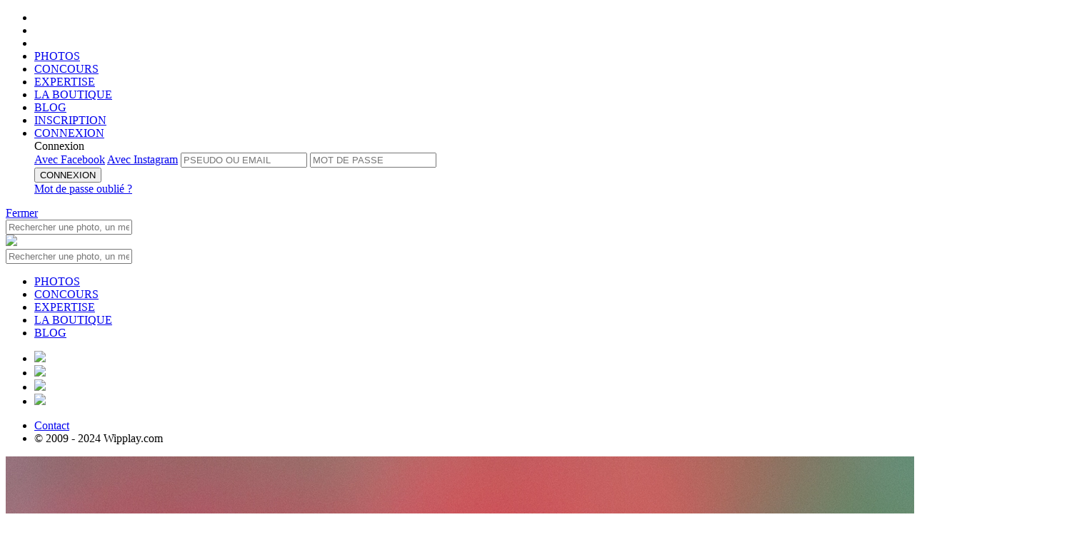

--- FILE ---
content_type: text/html;charset=UTF-8
request_url: https://www.wipplay.com/fr_FR/user/Agnelou/album/49999/photo/id/715980
body_size: 11540
content:




 











	
		
	
	
	
	









	
			
	
	







	
		
		
		
		
		
		
		
		
		
		
		
		
		
		
		
	
	











<!doctype html>

<!--[if lt IE 7]> <html class="ie ie6 oldie" prefix="og: http://ogp.me/ns#" lang="fr"> <![endif]-->
<!--[if IE 7]>    <html class="ie ie7 oldie" prefix="og: http://ogp.me/ns#" lang="fr"> <![endif]-->
<!--[if IE 8]>    <html class="ie ie8 oldie" prefix="og: http://ogp.me/ns#" lang="fr"> <![endif]-->
<!--[if IE 9]>    <html class="ie ie9" prefix="og: http://ogp.me/ns#" lang="fr"> <![endif]-->
<!--[if gt IE 9]><!--> <html class="notie" prefix="og: http://ogp.me/ns#" hreflang="fr" lang="fr"> <!--<![endif]-->

	<head>
		<meta http-equiv="X-UA-Compatible" content="IE=edge,chrome=1">
		<meta name="viewport" content="width=device-width, initial-scale=1.0, maximum-scale=1.0, user-scalable=no">
		<meta name="apple-itunes-app" content="app-id=559010926" />
		
		<!-- start fb stuff -->
		
			
				<meta property="fb:app_id" content="347289448651971" />
				<meta property="og:type" content="wipplay:photo" />
				
					<meta property="og:url" content="https://www.wipplay.com//user/Agnelou/album/49999/photo/id/715980" />
				
				<meta property="og:title" content="Douceur d'été | Photo par Agnelou sur wipplay.com" />
				<meta property="og:description" content="" />
				<meta property="og:image" content="https://wipplay.s3.eu-west-3.amazonaws.com/static/user-content/19399/715980-newlist.jpg" />
				
				
				<meta name="twitter:card" content="summary_large_image" />
				<meta name="twitter:site" content="@wipplay" />
				<meta name="twitter:title" content="Douceur d'été | Photo par Agnelou sur wipplay.com" />
				
					
					
						<meta name="twitter:description" content="We love photo" />
					
				
				<meta name="twitter:image" content="https://wipplay.s3.eu-west-3.amazonaws.com/static/user-content/19399/715980-newlist.jpg" />
				<meta name="twitter:url" content="https://www.wipplay.com//user/Agnelou/album/49999/photo/id/715980" />
				
			
			
		
		<!-- end fb stuff -->
<!-- 
https://wipplay.s3.eu-west-3.amazonaws.com/static
 -->
		<!-- start js includes --> 		
		<script type="text/javascript" src="/static-front//compressed/js/jquery-1.11.1.min.js"></script>
		
		<!-- pace
		<script>
			paceOptions = { ajax: false, restartOnPushState: false, restartOnRequestAfter: false };
		</script>
		<script type="text/javascript" src="/static-front//compressed/js/pace.min.js"></script>
		<link rel="stylesheet" href="/static-front//css/pace.css" type="text/css" />
		<script type="text/javascript">
			/*Pace.on("done", function(){});*/
			setTimeout(function() { $("body").removeClass("pace-running"); $("body").addClass("pace-done"); }, 1000);
		</script> -->
		
		<script type="text/javascript" src="/static-front//compressed/js/jquery-ui-1.11.4.min.js"></script>
		<script type="text/javascript" src="/static-front//compressed/js/jquery.mousewheel.min.js"></script>
		<script type="text/javascript" src="/static-front//compressed/js/jquery.pointerevents.min.js"></script>
		<script type="text/javascript" src="/static-front//compressed/js/modernizr.2.8.2.custom.min.js"></script>
		<script type="text/javascript" src="/static-front//compressed/js/jquery.cookie.min.js"></script>
		<script type="text/javascript" src="/static-front//compressed/js/jquery.ba-outside-events.min.js"></script>
		<script type="text/javascript" src="/static-front//compressed/js/jquery.ajax-retry.min.js"></script>
		<script type="text/javascript" src="/static-front//compressed/js/jquery.actual.min.js"></script>
		<script type="text/javascript" src="/static-front//compressed/js/jquery.foggy.min.js"></script>
		<script type="text/javascript" src="/static-front//compressed/js/numeral.min.js"></script>
		<script type="text/javascript" src="/static-front//compressed/js/jquery.notify.min.js"></script>
		<script type="text/javascript" src="/static-front//compressed/js/jquery.nanoscroller.js"></script>
		<script type="text/javascript" src="/static-front//compressed/js/jquery.tokeninput.js"></script>
		<script type="text/javascript" src="/static-front//compressed/js/jquery.waypoints.min.js"></script>
		<script type="text/javascript" src="/static-front//compressed/js/jquery.autoellipsis-1.0.10.min.js"></script>
		<script type="text/javascript" src="/static-front//compressed/js/toastr.min.js"></script>
		<script type="text/javascript" src="/static-front//js/jquery.placeholder.js"></script>   
		<script type="text/javascript" src="/static-front//js/prefixfree.min.js"></script>
		<script type="text/javascript" src="/static-front//js/mustache.js"></script>
		<script type="text/javascript" src="/static-front//js/moment.js"></script> 
		<script type="text/javascript" src="/static-front//js/jquery.fancySelect-wipplay.js"></script>
		<script type="text/javascript" src="/static-front//js/wipplay.v2.webfonts.js"></script>
		<script type="text/javascript" src="/static-front//js/wipplay.v2.grids.js"></script>
		<script type="text/javascript" src="/static-front//js/wipplay.v2.colorpicker.js"></script>
		<script type="text/javascript" src="/static-front//js/wipplay.v2.toggleselect.js"></script>
		<script type="text/javascript" src="/static-front//js/wipplay.v2.customradio.js"></script>
		<script type="text/javascript" src="/static-front//js/wipplay.v2.popup.js"></script>
		<script type="text/javascript" src="/static-front//js/wipplay.v2.api.js?v=2.40"></script>
		<script type="text/javascript" src="/static-front//js/wipplay.v2.slideshow.js?v=2.40"></script>
		<script type="text/javascript" src="/static-front//js/wipplay.v2.photoviewer.js?v=2.40"></script>
		<script type="text/javascript" src="/static-front//js/wipplay.v2.lineimagegrid.js?v=2.40"></script>
		<script type="text/javascript" src="/static-front//js/wipplay.v2.flexcontesttable.js?v=2.40"></script>
		<script type="text/javascript" src="/static-front//js/wipplay.v2.usercardgrid.js?v=2.40"></script>
		<script type="text/javascript" src="/static-front//js/wipplay.v2.contestcardgrid.js?v=2.40"></script>
		<script type="text/javascript" src="/static-front//js/wipplay.v2.activitycard.js?v=2.40"></script>
		<script type="text/javascript" src="/static-front//js/wipplay.v2.front.js?v=2.40"></script>
		<script type="text/javascript" src="/static-front//js/jquery.tipsy.js"></script>
		<script type="text/javascript" src="/static-front//js/jquery.elastic.source.js"></script>
		<script type="text/javascript" src="/static-front//js/jquery.special.textfield.wipplay.js"></script>
		<script type="text/javascript" src="/static-front//js/wipplay.v2.analytics.js?v=2.40"></script>
		<script type="text/javascript" src="/static-front//js/wipplay.v2.i18n-fr_FR.js?v=2.40"></script>
		<script type="text/javascript" src="/static-front//js/jquery.ui.datepicker-fr_FR.js"></script>
		<!-- end js includes -->
		
		<!-- mapbox -->
		<script src='https://api.mapbox.com/mapbox-gl-js/v1.8.1/mapbox-gl.js'></script>
		<link href='https://api.mapbox.com/mapbox-gl-js/v1.8.1/mapbox-gl.css' rel='stylesheet' />
		<!-- photo swipe -->
		<script type="text/javascript" src="/static-front//js/photoswipe/photoswipe.min.js"></script>
		<script type="text/javascript" src="/static-front//js/photoswipe/photoswipe-ui-default.min.js"></script>
		<link rel="stylesheet" href="/static-front//css/photoswipe-skin/default-skin.css" type="text/css" />
		<link rel="stylesheet" href="/static-front//css/photoswipe-skin/photoswipe.css" type="text/css" />

		<!-- slick -->
		<script type="text/javascript" src="/static-front//compressed/js/jquery.slick.min.js"></script>
		<link rel="stylesheet" href="/static-front//css/slick/slick.css" type="text/css" />

		<!-- start js init -->
		<script type="text/javascript">
			$(function() { wip.init(false); wf.init('fr_FR'); });
			// path init *
			wip.props.staticPath = 'static';
			
				
					//wip.props.baseURL = 'http://2b3e7ca5372bhttps://www.wipplay.com/http://www.wipplay.com/fr_FR/user/Agnelou/album/49999/photo/id/fr_FR';
					wip.props.baseURL = 'https://www.wipplay.com/fr_FR';
				
				
						
			wip.props.baseStaticURL = 'https://wipplay.s3.eu-west-3.amazonaws.com/static/';
			if (document.location.protocol == "https:") {
				wip.props.baseURL = wip.props.baseURL.replace("http://","https://");
				wip.props.baseStaticURL = wip.props.baseStaticURL.replace("http://","https://");
			}
			// beta
			
			
			// contest init
				
			
			
			
			// user init
			wf.props.currentUser = null;
			
			
			
			
			// fb and insta management
			
			
			
			
			
			 
			
		</script>
		<!-- end js init -->
		

		<!-- start css includes and graphic stuff -->
		<link rel="icon" type="image/png" href="/static-front//ico/favicon.png" />
		<!--[if IE]><link rel="shortcut icon" type="image/x-icon" href="/static-front//ico/favicon.ico" /><![endif]-->
		<link rel="stylesheet" href="/static-front//css/fonts/icons-wipplay.css" type="text/css" />
		<!-- --> 
		<link rel="stylesheet" href="/static-front//css/reset.css" type="text/css" />
		<link rel="stylesheet" href="/static-front//css/nanoscroller.css" type="text/css" />
		<link rel="stylesheet" href="/static-front//css/fancySelect.css" type="text/css" />
		<link rel="stylesheet" href="/static-front//css/wipplay.css?v=2.40" type="text/css" />
		<link rel="stylesheet" href="/static-front//css/wipplay-skin.css?v=2.40" type="text/css" />
		<!-- <link rel="stylesheet" href="/static-front//css/wipplay-photopage.css?v=2.40" type="text/css" /> -->
		<link rel="stylesheet" href="/static-front//css/wipplay-cart.css?v=2.40" type="text/css" />
		<link rel="stylesheet" href="/static-front//css/grids/wipplay-grids.css?v=2.40" type="text/css" />
		<link rel="stylesheet" href="/static-front//css/jquery-ui-1.11.4.min.css" type="text/css" />
		<link rel="stylesheet" href="/static-front//css/token-input-facebook.css" type="text/css" />
		<link rel="stylesheet" href="/static-front//css/ssk/css/social-share-kit.css" type="text/css" />
		<link rel="stylesheet" href="/static-front//css/wipplay.datepicker.css" type="text/css" />
		<link rel="stylesheet" href="/static-front//css/toastr.css" type="text/css" />
		
		<link media="screen" rel="stylesheet" type="text/css" href="/static-front//css/jcrop/jquery.Jcrop.min.css" />
		<!--
		<link rel="stylesheet" href="/static-front//compressed/css/all-final.css?v=2.40" type="text/css" />
		-->
		<!-- end css includes and graphic stuff -->
		
		<!-- TODO : specific css contest to remove -->
		

		<meta http-equiv="Content-Type" content="text/html; charset=UTF-8">
       	
		<title>
			
				
				
					
				
			
			
				Douceur d'été | Agnelou | 
			
			
				Concours |  
			
			Wipplay.com
		</title>
		<script type="text/javascript">
			// photo contest tags
			var photos = [];
			 
		</script>
		
			
			
		
		
		<meta name="google-site-verification" content="DkTSVN7WWXZjjq6mOiiyqwhc_NstOh_wMszEJpRQLvA" />
		<meta name="google-site-verification" content="dpRTtZwyQoqocVnVbnqicwkIOJFZ4nMlkkIEfNlFdhA" />

		
		
		
			
			
		
	    
	    <!-- Facebook Pixel Code -->
<script>
  !function(f,b,e,v,n,t,s)
  {if(f.fbq)return;n=f.fbq=function(){n.callMethod?
  n.callMethod.apply(n,arguments):n.queue.push(arguments)};
  if(!f._fbq)f._fbq=n;n.push=n;n.loaded=!0;n.version='2.0';
  n.queue=[];t=b.createElement(e);t.async=!0;
  t.src=v;s=b.getElementsByTagName(e)[0];
  s.parentNode.insertBefore(t,s)}(window, document,'script',
  'https://connect.facebook.net/en_US/fbevents.js');
  fbq('init', '136146147008490');
  fbq('track', 'PageView');
</script>
<noscript><img height="1" width="1" style="display:none"
  src="https://www.facebook.com/tr?id=136146147008490&ev=PageView&noscript=1"
/></noscript>
<!-- End Facebook Pixel Code -->

	    
	</head>
	<!-- Google tag (gtag.js) -->
	<script async src="https://www.googletagmanager.com/gtag/js?id=G-BEHJVYG7W8"></script>
	<script>
	  window.dataLayer = window.dataLayer || [];
	  function gtag(){dataLayer.push(arguments);}
	  gtag('js', new Date());
	
	  gtag('config', 'G-BEHJVYG7W8');
	</script>

	<body class="flex-layout ">
		<!--<div id="rendered"></div>-->
		
		






<header class="flex-header header logo padded titleregular up-c" id="header">
	<div class="flex-main-container">
	    <ul class="ta-c h-top-links">
	        <li class="gohome"><a href="https://www.wipplay.com/http://www.wipplay.com/fr_FR/user/Agnelou/album/49999/photo/id/fr_FR/"></a></li>
	        <li class="md-hidden lg-hidden first-link">
				<a href="#" class="menu-toggle mobile-nav-toggle">
					<span class="icon"><span></span><span></span><span></span></span>
				</a>
	        </li>
	        <li class="search-link xs-hidden sm-hidden first-link">
				<a href="" class="toggle no-bind">
					<span class="container">
						<span><i class="icon icon-search"></i></span>
						<span><i class="icon icon-close_medium"></i></span>
					</span>
				</a>	
	        </li>
	        <li class="xs-hidden sm-hidden">
	        	
	        	<a href="https://www.wipplay.com/http://www.wipplay.com/fr_FR/user/Agnelou/album/49999/photo/id/fr_FR/photos/" class="">PHOTOS</a>
	        </li>
	        <li class="xs-hidden sm-hidden">
	        	
	        	<a href="https://www.wipplay.com/http://www.wipplay.com/fr_FR/user/Agnelou/album/49999/photo/id/fr_FR/concours-photos/" class="">CONCOURS</a>
	        </li>
	        <li class="xs-hidden sm-hidden">
	        	
	        	<a href="https://www.wipplay.com/http://www.wipplay.com/fr_FR/user/Agnelou/album/49999/photo/id/fr_FR/experts/" class="">EXPERTISE</a>
	        </li>
	        <li class="xs-hidden sm-hidden"><a href="https://shop.wipplay.com">LA BOUTIQUE</a></li>
	        <li class="xs-hidden sm-hidden"><a href="https://www.wipplay.com/blog/" target="_blank">BLOG</a></li>
			
				
					
					
						
						
					
			        <li class="fl-r signup"><a href="https://www.wipplay.com/http://www.wipplay.com/fr_FR/user/Agnelou/album/49999/photo/id/fr_FR/subscription/">
			        	INSCRIPTION</a>
			        </li>
			        
			        	
					        <li class="fl-r signin"><a href="#" id="user-login-form-trigger">
					        	CONNEXION</a>
					        </li>
							<form id="user-login-form" class="sub-popin user-login-form login">
								<div class="titlebold">Connexion</a></div>
								<a href="#" id="facebookLogin" class="facebookConnect up-c fl-l disp-fl">Avec Facebook</a>
								<a href="#" id="instagramLogin" class="instagramConnect up-c fl-r disp-fl">Avec Instagram</a>
								
								
								<input type="text" name="login" id="username" placeholder="PSEUDO OU EMAIL">
								<input type="password" name="password" id="userpass" placeholder="MOT DE PASSE">
								<div class="cleaner"></div>
								<div class="connexion">
									
									<button type="submit" value="submit" class="button normalb cta fl-n disp-ib submit-btn" data-initial-value="CONNEXION">CONNEXION</button>
									<div class="error-zone no-c"></div>
									<a href="https://www.wipplay.com/http://www.wipplay.com/fr_FR/user/Agnelou/album/49999/photo/id/fr_FR/lost-password/" class="link lw-c td-ul italic disp-ib user-forget-password-trigger">Mot de passe oubli&eacute; ?</a>
								</div>
							</form>	
			        	
			        	
			        		        
				
				
			
	    </ul>
		<div class="cleaner"></div>
	</div>
    
    <!-- header toasts -->
    <div class="ta-c">
    	
    		
    		
    		
    			
    			
    			
    		
    	
	    <div id="headerMessageToast" class="header-toast  ">
	    	<span class="inner-message regular"></span><a href="#" class="close-toast bubble">Fermer</a>
	    	<div class="cleaner"></div>
	    </div>
    </div>
    <!-- /header toasts -->
    
    <!-- search box -->
	<nav class="flex-search search toggle-menu query-search">
		<div class="flex-main-container">
			<div class="search-box-container">
				
				<form id="quick-search-box" action="https://www.wipplay.com/http://www.wipplay.com/fr_FR/user/Agnelou/album/49999/photo/id/fr_FR/recherche/">
					<input class="search-box" placeholder="Rechercher une photo, un membre, un concours..." type="text" name="q" value="" autocomplete="off"> <a href="" class="icon-search-container submit"><i class="icon icon-search"></a></i>
				</form>
			</div>
		</div>
	</nav>
	
	<!-- mobile -->
	<div id="mobile-navigation-menu" class="mobile-navigation-group">
		<div class="mobile-navigation">
			<a href="#" class="mobile-nav-toggle close-btn"></a>
			<a href="https://www.wipplay.com/http://www.wipplay.com/fr_FR/user/Agnelou/album/49999/photo/id/fr_FR" class="logo"><img src="/static-front//images/wipplay-logo-full.svg"></a>
			<div class="sub-search sub-section">
				
				<form action="https://www.wipplay.com/http://www.wipplay.com/fr_FR/user/Agnelou/album/49999/photo/id/fr_FR/recherche/" class="pos-rel">
					<input type="hidden" name="st" value="photo" />
					<input class="up-c" placeholder="Rechercher une photo, un membre, un concours..." type="text" name="q" value="" autocomplete="off"> <a href="" class="icon-search-container submit"><i class="icon icon-search"></a></i>
				</form>
			</div>
			<ul class="sub-section highlighted">
				<li><a href="https://www.wipplay.com/http://www.wipplay.com/fr_FR/user/Agnelou/album/49999/photo/id/fr_FR/photos/">PHOTOS</a></li>
				<li><a href="https://www.wipplay.com/http://www.wipplay.com/fr_FR/user/Agnelou/album/49999/photo/id/fr_FR/concours-photos/">CONCOURS</a></li>
				<li><a href="https://www.wipplay.com/http://www.wipplay.com/fr_FR/user/Agnelou/album/49999/photo/id/fr_FR/experts/">EXPERTISE</a></li>
				<li><a href="https://shop.wipplay.com">LA BOUTIQUE</a></li>
				<li><a href="https://www.wipplay.com/blog/" target="_blank">BLOG</a></li>
			</ul>
			
			<div class="social">
				<div class="gen-social">
					<ul>
						<li class="disp-ib"><a href="https://www.facebook.com/Wipplay-194511823134/" class="social-cta social-fb bradius-mini" target="_blank"><img src="/static-front//images/social/ico-facebook.svg" /></a></li>
						<li class="disp-ib"><a href="https://twitter.com/wipplay" class="social-cta social-tw bradius-mini" target="_blank"><img src="/static-front//images/social/ico-x.svg" /></a></li>
						<li class="disp-ib"><a href="https://fr.pinterest.com/wipplay/" class="social-cta social-pin bradius-mini" target="_blank"><img src="/static-front//images/social/ico-pinterest.svg" /></a></li>
						<li class="disp-ib"><a href="https://www.instagram.com/wipplay/" class="social-cta social-in bradius-mini" target="_blank"><img src="/static-front//images/social/ico-insta.svg" /></a></li>
					</ul>
				</div>
				<div class="cleaner"></div>
			</div>
			<ul class="sub-section">
				<li class="fl-l"><a href="https://www.wipplay.com/http://www.wipplay.com/fr_FR/user/Agnelou/album/49999/photo/id/fr_FR/contact">Contact</a></li>
				<li class="fl-r"><div class="f-copyright">&copy; 2009 - 2024 Wipplay.com</div></li>
				<div class="cleaner"></div>
			</ul>
		</div>
		<div class="mobile-navigation-sub-overlay"></div>
	</div>
	<!-- /mobile -->

	
</header>
		<div class="content-body-wrapper">		
			








<link rel="stylesheet" href="/static-front//css/wipplay-flex-photopage.css" type="text/css" />

<link rel="stylesheet" href="/static-front//css/wipplay-flexgrid.css" type="text/css" />
<script type="text/javascript" src="/static-front//js/wipplay.v2.flexgrid.js"></script>
<script type="text/javascript" src="/static-front//js/wipplay.v2.contestselector.js?v=2.40"></script>










	



	
	
	
	
		<!-- stack 1 -->
		<div class="flex-main-container-full block-photo">
			<div class="flex-main-container">
				<div class="col-xs-12 col-sm-12 col-md-12 col-lg-12">
					<div class="photo-wrapper">
						<span class="photo-viewer-trigger cur-zi" data-target-type="wip-user-photo" data-target-photos="#wip-photo-img-vis" data-user-id="19399" data-photo-id="715980" data-album-id="49999">
							<img id="wip-photo-img-vis" class="wip-photo-img-vis"
								src="https://wipplay.s3.eu-west-3.amazonaws.com/static/user-content/19399/715980-newvis.jpg"
								alt='Douceur d&#039;été'
								data-id="715980"
								data-title='Douceur d&#039;été'
								data-albumid="49999"
								data-userid="19399"
								data-sanitizednickname="Agnelou"
								data-usernickname="Agnelou"/>
						</span>
					</div>
				</div>
				<div class="cleaner"></div>
			</div>
			<!-- navigation -->
			
				
				
			
			<!-- /navigation -->
			<div class="cleaner"></div>
		</div><!-- /stack 1 -->
		
		<!-- stack 2 -->
		<div class="flex-main-container block-infos">
			<div class="col-xs-12 col-sm-6 col-md-8 col-lg-8">
				<div class="profile">
					<!-- profile -->
					<a class="user-profile-l" href="https://www.wipplay.com/http://www.wipplay.com/fr_FR/user/Agnelou/album/49999/photo/id/fr_FR/user/Agnelou">
						<span class="user-profile-img large">
							<img src="https://wipplay.s3.eu-west-3.amazonaws.com/static/user-content/19399/profile-large.jpg" />
							<div id="user-photo-level" class="user-level-profile">
								<div class="user-level-outer"></div>
								<div class="user-level-inner black">69</div>
								<div class="user-level-gauge active"></div>
							</div>
						</span>
					</a>
				</div>
				<div class="photos-infos">
					<!-- photo infos -->
					<h2 class="profile-nickname"><a href="https://www.wipplay.com/http://www.wipplay.com/fr_FR/user/Agnelou/album/49999/photo/id/fr_FR/user/Agnelou">Agnelou</a></h2>
					<h3 class="titleregular fs-normal vsm-t photo-title">Douceur d'été</h3>
					
					<div class="win-infos lm-t">
						<div class="photo-album">
							<a href="https://www.wipplay.com/http://www.wipplay.com/fr_FR/user/Agnelou/album/49999/photo/id/fr_FR/user/Agnelou/album/49999" class="photo-album-name">AU NATUREL</a>
						</div>
						<div class="photo-participations">
							
						</div>
					</div>
				</div>
			</div>
			<div class="col-xs-12 col-sm-6 col-md-4 col-lg-4">
				<!-- photo stats -->
				<div class="photo-stats">
					<span class="photo-inner-stat view-count">637</span>
					<span class="photo-inner-stat flash-count"><span id="COUNT-PHOTO-715980">11</span></span>
					<span class="photo-inner-stat comment-count">1</span>
				</div>
				<!-- photo buttons -->
				<div class="photo-buttons">					
					<!-- print -->
					
					<!-- shop -->
					
					
						
							
								<!-- flash action -->
								<a href="#" class="flashUnflashButton w-heart-anim noVote button wired" data-state-flashed="false" rel="PHOTO|715980"><span>flasher</span></a>
							
							
						
						
					
					<div class="cleaner"></div>
				</div>
				<!-- social toolbar -->
				<div class="photo-share">
					<div class="share-wrapper">
						<span class="share-trigger"><a href="#" class="inner-link">Partager</a></span>
						<div class="share-menu gen-social" style="display: none;">
							<ul>
								<li class="share-item"><a href="http://www.facebook.com/sharer.php?u=https://www.wipplay.com/p/715980" class="ssk ssk-facebook bradius-small" target="_blank"></a></li>
								<li class="share-item"><a href="http://www.twitter.com/share?url=https://www.wipplay.com/p/715980" class="ssk ssk-twitter bradius-small" target="_blank"></a></li>
								<li class="share-item"><a href="http://pinterest.com/pin/create/button/?url=https://www.wipplay.com/p/715980&media=https://www.wipplay.com/static/user-content/19399/715980-newvis.jpg" class="ssk ssk-pinterest bradius-small" target="_blank"></a></li>
							</ul>
							<div class="cleaner"></div>
						</div>
					</div>
				</div>
			</div>
			<div class="cleaner"></div>
		</div><!-- /stack 2 -->
		
	
	


<!-- separator -->
<div class="flex-main-container-full separator"></div>

<!-- navbar -->
<div class="flex-main-container block-navbar">
	<div class="col-xs-12 col-sm-7 col-md-6 col-lg-6">
		<!-- navigation toolbar -->
		<div class="photo-nav selector">
			<ul class="up-c nav-tabs">
				<li class="menu-selector"><a href="#" class="active" data-tab-target="information">Informations</a></li>				
				
					<li class="menu-selector"><a href="#" class="" data-tab-target="activity">Activités 2</a></li>
				
				
			</ul>
			<div class="cleaner"></div>
		</div>
	</div>
	<div class="col-xs-12 col-sm-5 col-md-6 col-lg-6 block-nav-edits">
		
	</div>
	<div class="cleaner"></div>
</div>


	
	
	

		<div class="flex-main-container-full block-main">
			<!-- photos tabs -->
			<div id="photo-tabs">
			
				<!-- tab content informations -->
				<div id="information" data-tab-content="information" class="flex-main-container block-information tabs">
					<div class="col-xs-12 col-sm-8 col-md-8 col-lg-8">
						<!-- related photos -->
						
							
							
							
							
							
















<div id="photo-mini-gallery" class="flexgrid image-gallery manual image-gallery-shop gallery" data-display-mode="gallery" data-targetwidth="695" data-targetrowheight="180" data-iconsshown="" data-show-action-bar="true" >
	
		
		
		
		
		
			
			
				
			
			
		
		
		
		
		<a href="https://www.wipplay.com/http://www.wipplay.com/fr_FR/user/Agnelou/album/49999/photo/id/fr_FR/user/Agnelou/album/49999/photo/id/485283">
			<img data-src="https://wipplay.s3.eu-west-3.amazonaws.com/static/user-content/19399/485283-newlist.jpg" 
				 data-id="485283"  
				 data-flashcount="9"
				 data-commentcount="1"
				 data-viewCount="1189"
				 data-price="" 
				 data-userid="19399" 
				 data-title="Les invasives reviennent" 
				 data-del="false" 
				 data-usernickname="Agnelou" 
				 data-width="1080" 
				 data-height="720" 
				 data-poix=""
				 data-poiy=""
				 data-appraised="false"
				 data-winner="false"
				 data-sanitizednickname="Agnelou"
				 data-albumid="49999"
				 data-finalrank=""
				 data-rushmode=""
				 data-votecount=""
				 data-rankspecial=""
				 data-flashed="false"
				 data-voted="false"
				 data-contestphotoid=""
				 data-conteststatus=""
				 data-buyableaccepted="false"
				 data-own="false"
				 data-mindark="false"
				 data-gift-smallcaam="false" />
		</a>
	
		
		
		
		
		
			
			
				
			
			
		
		
		
		
		<a href="https://www.wipplay.com/http://www.wipplay.com/fr_FR/user/Agnelou/album/49999/photo/id/fr_FR/user/Agnelou/album/49999/photo/id/686159">
			<img data-src="https://wipplay.s3.eu-west-3.amazonaws.com/static/user-content/19399/686159-newlist.jpg" 
				 data-id="686159"  
				 data-flashcount="16"
				 data-commentcount="5"
				 data-viewCount="729"
				 data-price="" 
				 data-userid="19399" 
				 data-title="Hêtre, je suis" 
				 data-del="false" 
				 data-usernickname="Agnelou" 
				 data-width="5184" 
				 data-height="3456" 
				 data-poix="96.59613615455382"
				 data-poiy="94.62068965517241"
				 data-appraised="false"
				 data-winner="false"
				 data-sanitizednickname="Agnelou"
				 data-albumid="49999"
				 data-finalrank=""
				 data-rushmode=""
				 data-votecount=""
				 data-rankspecial=""
				 data-flashed="false"
				 data-voted="false"
				 data-contestphotoid=""
				 data-conteststatus=""
				 data-buyableaccepted="false"
				 data-own="false"
				 data-mindark="false"
				 data-gift-smallcaam="false" />
		</a>
		
</div>






								
						
						<div class="cleaner"></div>
		
						<!-- start comments -->
						<div class="block-comments">
							<h2 class="title"><span class="comments-count">1</span> Commentaire</h2>
							
								
								
								
									<div class="no-comment-log">
										<p class="regular">Vous devez &ecirc;tre connect&eacute; pour pouvoir commenter.</p>
										<a href="https://www.wipplay.com/http://www.wipplay.com/fr_FR/user/Agnelou/album/49999/photo/id/fr_FR/login/" class="button wired">Se connecter</a>
										<a href="https://www.wipplay.com/http://www.wipplay.com/fr_FR/user/Agnelou/album/49999/photo/id/fr_FR/subscription/" class="button wired active">S&apos;inscrire</a>
										<div class="cleaner"></div>
									</div>
								
							
							<!-- comments content -->
							
							<div id="comments-content" class="comments-content-zone"><span class="loading"><i class="icon icon-moustache"></i></span></div>
							<!-- do you want to know more ? -->
							
							<a href="#" id="btn-more-comments" class="more-nav round-button-more small center-block disp-b" style="display: none;" data-initial-value="<i class='icon icon-plus_light'></i>"><i class='icon icon-plus_light'></i></a>		
						</div> <!-- /start comments -->
						
					</div>
					<div class="col-xs-0 col-sm-1 col-md-1 col-lg-1">&nbsp;<div class="cleaner"></div></div>
					<div class="col-xs-12 col-sm-3 col-md-3 col-lg-3">
						<!-- photo color panel -->
						<table class="photo-colors">
							<tbody>
								<tr>
									
										
										<td style="background:rgb(175,108,115)" class="tooltip" title="96,56%"></td>
									
										
										<td style="background:rgb(197,217,225)" class="tooltip" title="2,01%"></td>
									
										
										<td style="background:rgb(156,198,203)" class="tooltip" title="0,68%"></td>
									
										
										<td style="background:rgb(133,190,180)" class="tooltip" title="0,44%"></td>
									
										
										<td style="background:rgb(231,244,247)" class="tooltip" title="0,17%"></td>
									
										
										<td style="background:rgb(175,208,192)" class="tooltip" title="0,08%"></td>
									
								</tr>
							</tbody>
						</table>
						<!-- photo technical informations -->
						<div class="block-metadatas">
							<h2 class="title">M&eacute;tadonn&eacute;es</h2>
							<ul class="user-materials">
								
									<li>
										<span class="metadata-name">Appareil :</span>
										
											
												
												<a class="metadata-value" href="https://www.wipplay.com/http://www.wipplay.com/fr_FR/user/Agnelou/album/49999/photo/id/fr_FR/search/st-photo-camera-316/">Canon EOS 550D</a>											
											
											
										
									</li>
											
								
									<li><span class="metadata-name">Objectif :</span> <span class="metadata-value">EF50mm f/1.8 II</span></li>
																
								
									<li><span class="metadata-name">Focale :</span> <span class="metadata-value">50.0 mm</span></li>
								
								
									<li><span class="metadata-name">Obturation :</span> <span class="metadata-value">1/124 sec</span></li>
								
								
								
									<li><span class="metadata-name">Ouverture : </span> <span class="metadata-value">F1.8</span></li>
								
								
								
									<li><span class="metadata-name">Iso/film :</span> <span class="metadata-value">200</span></li>
								
								<li>
									<span class="metadata-name">Date :</span> <span class="metadata-value">29/05/2018</span>
								</li>
								
								<!-- photo tags -->
								
									<li>
										<span class="metadata-name">Tags :</span>
										
											
												
												
											
											
											<span><a class="metadata-tag" href="https://www.wipplay.com/http://www.wipplay.com/fr_FR/user/Agnelou/album/49999/photo/id/fr_FR/search/st-photo-tags-132" rel="132">#fleur</a></span>
										
											
												
												
											
											
											<span><a class="metadata-tag" href="https://www.wipplay.com/http://www.wipplay.com/fr_FR/user/Agnelou/album/49999/photo/id/fr_FR/search/st-photo-tags-763" rel="763">#été</a></span>
										
											
												
												
											
											
											<span><a class="metadata-tag" href="https://www.wipplay.com/http://www.wipplay.com/fr_FR/user/Agnelou/album/49999/photo/id/fr_FR/search/st-photo-tags-87" rel="87">#rouge</a></span>
										
											
												
												
											
											
											<span><a class="metadata-tag" href="https://www.wipplay.com/http://www.wipplay.com/fr_FR/user/Agnelou/album/49999/photo/id/fr_FR/search/st-photo-tags-310" rel="310">#vert</a></span>
										
											
												
												
											
											
											<span><a class="metadata-tag" href="https://www.wipplay.com/http://www.wipplay.com/fr_FR/user/Agnelou/album/49999/photo/id/fr_FR/search/st-photo-tags-915" rel="915">#bouton</a></span>
										
											
												
												
											
											
											<span><a class="metadata-tag" href="https://www.wipplay.com/http://www.wipplay.com/fr_FR/user/Agnelou/album/49999/photo/id/fr_FR/search/st-photo-tags-326" rel="326">#insecte</a></span>
										
											
												
												
											
											
											<span><a class="metadata-tag" href="https://www.wipplay.com/http://www.wipplay.com/fr_FR/user/Agnelou/album/49999/photo/id/fr_FR/search/st-photo-tags-3320" rel="3320">#proxy</a></span>
										 
									</li>
								<!-- /photo tags -->
							</ul>
							<!-- geoloc -->
							
							<div class="cleaner"></div>
						</div>
						<!-- appraised -->
						
					</div>
					<div class="cleaner"></div>
				</div><!-- /tab content informations -->
				
				<!-- tab activities -->
				<div id="activity" data-tab-content="activity" class="flex-main-container block-activity tabs off">
					<!-- open contests -->
					
					<!-- winners contests -->
					
						<h2 class="title">Palmar&egrave;s</h2>
						<div class="activity-contest-cards">
							
								
								









	
	



	
		
		
	
	





	
		
		
	
	





<div class="contest-card activity fl-l">
	<div class="contest-card-inner bradius-small sm-shadow">
		<div class="viewport">
			<a href="https://www.wipplay.com/http://www.wipplay.com/fr_FR/user/Agnelou/album/49999/photo/id/fr_FR/concours-photo/végétal" class="contest-card-url"><span class="bg-img" style="background-image: url('https://wipplay.s3.eu-west-3.amazonaws.com/static/contest-content/419/slider-2117-card.jpg');"></span>
				<span class="contest-title-group pos-abs">
					<h2 class="contest-title ta-l l-title xsm-text-shadow">Végétal</h2>
					
						
							
							
								<span class="contest-final-rank">
									
									
										
										
										
									
									5073&egrave;me place
								</span>
							
						
					
				</span>
				<span class="contest-subtitle-group pos-abs">
					<span class="left-part">
						<!-- counter -->
						
							
							
							
							
							
								<h2 class="contest-counter-title"><span class="inner">Termin&eacute;</span></h2>
							
						
						<span class="slider-copyright">&copy; Virginie Pérocheau</span>
					</span>
					<span class="right-part">
						
							
							
								<span class="contest-participate button wired">Consulter</span>
							
						
					</span>	
				</span>
			</a>
		</div>
	</div>
</div>




							
								
								









	
	



	
		
		
	
	





	
		
		
	
	





<div class="contest-card activity fl-l">
	<div class="contest-card-inner bradius-small sm-shadow">
		<div class="viewport">
			<a href="https://www.wipplay.com/http://www.wipplay.com/fr_FR/user/Agnelou/album/49999/photo/id/fr_FR/concours-photo/eau!monjardin" class="contest-card-url"><span class="bg-img" style="background-image: url('https://wipplay.s3.eu-west-3.amazonaws.com/static/contest-content/427/slider-2177-card.jpg');"></span>
				<span class="contest-title-group pos-abs">
					<h2 class="contest-title ta-l l-title xsm-text-shadow">Eau ! Mon jardin</h2>
					
						
							
							
								<span class="contest-final-rank">
									
									
										
										
										
									
									584&egrave;me place
								</span>
							
						
					
				</span>
				<span class="contest-subtitle-group pos-abs">
					<span class="left-part">
						<!-- counter -->
						
							
							
							
							
							
								<h2 class="contest-counter-title"><span class="inner">Termin&eacute;</span></h2>
							
						
						<span class="slider-copyright">&copy; none</span>
					</span>
					<span class="right-part">
						
							
							
								<span class="contest-participate button wired">Consulter</span>
							
						
					</span>	
				</span>
			</a>
		</div>
	</div>
</div>




							
						</div>
					
					<div class="cleaner"></div>
				</div><!-- /tab activities -->
				
				<!-- tab geolocation -->
				<div id="geolocation" data-tab-content="geolocation" class="flex-main-container-full block-geolocation tabs off">
					<div id="#geolocation-content">
						<div class="photo-geolocation-map">
							<div id="photo-geolocation-map"></div>
						</div>					
						<div class="cleaner"></div>
					</div>
				</div><!-- /tab geolocation -->
				
			</div><!-- /photos tabs -->
		</div>
		
		<!-- photo comments localization -hide popin- -->
		<div class="hide" id="define-mediafragment">
			<div class="popin-content">
				<div class="popin-top-content">
					<h3 class="bold" id="stats-title">
						D&eacute;finir nouvelle zone
					</h3>
					<div class="regular">D&eacute;finissez une nouvelle zone sur l'image en cliquant dessus, vous pourrez ensuite le commenter.<br/><br/></div>
					<div class="a-c">
						<div class="fragmentCropperImageContainer media-fragments">
							<img id="fragmentCropperImage" />
							<span class="mf active" style="width: 100px; height: 100px; top: 100px; left: 100px;">
								<span class="box no-p">
									<input type="text" class="wip-input" />
									<div class="ta-c loader"><img src="https://wipplay.s3.eu-west-3.amazonaws.com/static/images/white-loader-transparent.gif"/></div>
									<span class="listsubmenu">
										<ul>
										</ul>
									</span>
								</span>
							</span>
						</div>
					</div>
				</div>
				<div class="popin-bottom-content">
					<p class="wip-btn-action-group">
						<button type="button" class="bold button normalb sm-shadow-bottom btn-cancel fl-l">ANNULER</button>
						<button type="submit" class="bold button normalb sm-shadow-bottom btn-valid fl-r">
							ajouter
						</button>
					</p>
				</div>
			</div>
		</div><!-- /photo comments localization -hide popin- -->
		
		
		
		
		<script type="text/javascript">
			var geolocation = {};
			
			
			
				
			
			// init photo page
			wf.initPhotoPage(715980, 49999, geolocation, 'https://www.wipplay.com/user/Agnelou/album/49999/photo/id/715980',false,false, false, 5.0, 1500, 1000, 0.8273381294964028, null, 'concours-photo');
		</script>

	







	
		</div>
		












		<div class="h-main-structure h-newsletter grey-back">
			<div class="bradius-mini stdgrey-fg full-w f-newsletter ta-c pos-rel">
				<div class="title no-m">Abonnez-vous &agrave; notre newsletter<img class="under-abo" src="/static-front//images/under-abo.svg" /></div>
				<div class="subtitle">Chaque semaine, votre bo&icirc;te mail va en prendre plein la vue.<br/>actu photo, concours, bons plans partenaires...</div>
				<div id="subscribeNewsletterMessage" class="f-newsletter-message ta-c full-w"><span class="message subtitle bold"></span></div>
				<div id="subscribeNewsletterForm" class="pos-rel sm-t">
					
					<span class="pos-rel f-newsletter-input sm-b"><input type="text" name="newsletterEmail" placeholder="Votre email" class="wip-input disp-ib" value="" /><a class="subs-cta pos-abs" href="#"><img class="icon-img" src="/static-front//images/ico-arrow-thin.svg" /></a></span>
					<!-- <a href="#" class="f-newsletter-button link up-c m-l">S&apos;abonner</a> -->
					<div id="subscribeNewsletterError" class="f-newsletter-error ta-c full-w pos-abs"><span class="message"></span></div>
				</div>
				<div class="cleaner"></div>
			</div>
		</div>




<footer class="flex-footer">
	<div class="flex-main-container">
		<div class="row">
			<div class="inner-row col-xs-12 col-sm-12 col-md-4 col-lg-4">
				<img src="/static-front//images/wipplay-logo-full.svg" alt="logo wipplay" class="logo"/>
			</div>
			<div class="inner-row col-xs-12 col-sm-12 col-md-8 col-lg-8">
				<div class="row links">
					<div class="col-xs-12 col-sm-3 col-md-3 col-lg-3">
						<ul>
							<li><a href="https://www.wipplay.com/http://www.wipplay.com/fr_FR/user/Agnelou/album/49999/photo/id/fr_FR/static/page/107/faq_wipplay">FAQ</a></li>
							<li><a href="https://www.wipplay.com/http://www.wipplay.com/fr_FR/user/Agnelou/album/49999/photo/id/fr_FR/partenaires">Partenaires</a></li>
						</ul>
					</div>
					<div class="col-xs-12 col-sm-3 col-md-3 col-lg-3">
						<ul>
							<li><a href="https://www.wipplay.com/http://www.wipplay.com/fr_FR/user/Agnelou/album/49999/photo/id/fr_FR/dream-team">Dream team</a></li>
							<li><a href="https://www.wipplay.com/blog/nous-rejoindre/" target="_blank">Nous rejoindre</a></li>
						</ul>
					</div>
					<div class="col-xs-12 col-sm-3 col-md-3 col-lg-3">
						<ul>
							<li><a href="https://www.wipplay.com/blog/category/boutique/vu-dans-la-presse/" target="_blank">Presse</a></li>
							<li><a href="https://www.wipplay.com/http://www.wipplay.com/fr_FR/user/Agnelou/album/49999/photo/id/fr_FR/contact">Contact</a></li>
							
						</ul>
					</div>
					<div class="col-xs-12 col-sm-3 col-md-3 col-lg-3 last">
						<ul>
							<li>
								<div class="submenu titleregular">
									<a href="">Sur mobile <i class="icon icon-arrow_right"></i></a>
									<div class="submenu-content">
										<ul>
											<li><a href="https://itunes.apple.com/app/id559010926?mt=8" target="_blank">Appstore</a></li>
											<li><a href="https://play.google.com/store/apps/details?id=com.wipplay.app.v2" target="_blank">Playstore</a></li>
										</ul>
									</div>
								</div>
							</li>
							<li>
								<div class="submenu titleregular">
									<a href="">Langues - FR <i class="icon icon-arrow_right"></i></a>
									<div class="submenu-content">
										<ul>
											<li><a href="/en_GB/">Anglais</a></li>
											<li><a href="/fr_FR/">Fran&ccedil;ais</a></li>
										</ul>
									</div>
								</div>
							</li>
							<li>
								<div class="submenu titleregular">
									<a href="">Legals <i class="icon icon-arrow_right"></i></a>
									<div class="submenu-content">
										<ul>
											<li><a href="https://www.wipplay.com/http://www.wipplay.com/fr_FR/user/Agnelou/album/49999/photo/id/fr_FR/cgu-cgv">cgu - cgv</a></li>
											<li><a href="https://www.wipplay.com/http://www.wipplay.com/fr_FR/user/Agnelou/album/49999/photo/id/fr_FR/legals">Mentions l&eacute;gales</a></li>
											<li><a href="https://www.wipplay.com/http://www.wipplay.com/fr_FR/user/Agnelou/album/49999/photo/id/fr_FR/charter-cookies">Charte des cookies</a></li>
											<li><a href="https://www.wipplay.com/http://www.wipplay.com/fr_FR/user/Agnelou/album/49999/photo/id/fr_FR/charter-personal-data">Charte des donn&eacute;es personnelles</a></li>
										</ul>
									</div>
								</div>
							</li>
						</ul>
					</div>
					<div class="cleaner"></div>
				</div>
				<div class="row">
					<div class="sep"></div>
					<div class="inner-row col-xs-6 col-sm-6 col-md-6 col-lg-6">
						<div class="social">
							<div class="gen-social">
								<ul>
									<li class="disp-ib"><a href="https://www.facebook.com/wipplay.photos" class="social-cta social-fb bradius-mini" target="_blank"><img src="/static-front//images/social/ico-facebook.svg" /></a></li>
									<li class="disp-ib"><a href="https://twitter.com/wipplay" class="social-cta social-tw bradius-mini" target="_blank"><img src="/static-front//images/social/ico-x.svg" /></a></li>
									<li class="disp-ib"><a href="https://fr.pinterest.com/wipplay/" class="social-cta social-pin bradius-mini" target="_blank"><img src="/static-front//images/social/ico-pinterest.svg" /></a></li>
									<li class="disp-ib"><a href="https://www.instagram.com/wipplay/" class="social-cta social-in bradius-mini" target="_blank"><img src="/static-front//images/social/ico-insta.svg" /></a></li>
								</ul>
							</div>
							<div class="cleaner"></div>
						</div>
						<div class="f-copyright">&copy; 2009 - 2024 Wipplay.com</div>
					</div>
					
					<div class="inner-row col-xs-6 col-sm-6 col-md-6 col-lg-6 ext-links">
						<div class="frenchtech-badge"><a href="http://www.lafrenchtech.com/" target="_blank"><img src="/static-front//images/ft-logo-05@3x.png" /></a></div>
					</div>
					<div class="cleaner"></div>
				</div>
				
			</div>
			<div class="cleaner"></div>
		</div>
	</div>
</footer>


<div class="hide">
	<div id="wip-comment-popin" class="popin-content">
		<div class="popin-top-content">
			<h3 class="bold up-c">D&eacute;tail des commentaires</h3>
			<div id="wip-comment-scroll" class="nano">
				<div id="wip-comment-pane" class="regular pane-content">
				</div>
			</div>
		</div>
		<div class="popin-bottom-content">
			<p class="wip-btn-action-group">
				<button type="button" class="button normalb btn-cancel fl-r">Fermer</button>			
			</p>		
		</div>
	</div>
	<div id="wip-choose-contest" class="popin-content">
		<div class="popin-top-content">
			<h3 class="black up-c">Soumettre aux concours</h3>
			<p class="regular bigger" style="margin: 10px 0 10px 0;">
				<span>S&eacute;lectionnez le ou les concours auxquels vous souhaitez inscrire cette photo :</span> 
			</p>
			<form id="contest-list">
			</form>
		</div>
		<div class="popin-bottom-content">
			<p class="wip-btn-action-group">
				<button type="button" class="button normalb btn-cancel fl-l">ANNULER</button>
				<button type="submit" class="button normalb button-highlight btn-valid fl-r">
					CONFIRMER
				</button>
			</p>
		</div>
	</div>
	<div id="wip-choose-vote" class="popin-content">
		<div class="popin-top-content">
			<h3 class="bold up-c">Choisissez votre vote</h3>
			<p class="regular bigger" style="margin: 0px 0 20px 0;">
				<span>Vous avez atteint le niveau 20 et pouvez donc choisir de donner une voix, ou deux, &agrave; cette photo... et vous pouvez aussi annuler pour ne pas voter, hein.</span> 
			</p>
			
			<form id="choose-vote-form" class="m-b">
				<label><span class="hidden-checkbox ov-h" data-value="1"></span>+1</label>
				<label><span class="hidden-checkbox ov-h" data-value="4"></span>+1, et arr&ecirc;tez de me demander !</label>
				<label><span class="hidden-checkbox ov-h checked" data-value="2"></span>+2</label>
				<label><span class="hidden-checkbox ov-h" data-value="3"></span>+2, et arr&ecirc;tez de me demander !</label>
			</form>
		</div>
		<div class="popin-bottom-content">
			<p class="wip-btn-action-group">
				<button type="button" class="button normalb btn-cancel fl-l">ANNULER</button>
				<button type="submit" class="button normalb button-highlight btn-valid fl-r">
					CONFIRMER
				</button>
			</p>
		</div>
	</div>
	<div id="splash" class="popin-content">
		<div class="popin-top-content">
			<h3 class="bold" id="splash-title"></h3>
			<div id="splash-content" class="regular"></div>
		</div>
	</div>
	<div id="badge-splash" class="popin-content">
		<div class="popin-top-content">
			<h3 class="bold" id="badge-splash-title"></h3>
			<div class="ta-c">
				<img id="badge-splash-img" alt="" src="" /><br/><br/>
				<span id="badge-splash-content" class="regular"></span>
			</div>
		</div>
	</div>
	<div id="alert">
		<div class="popin-content">
			<div class="popin-top-content">
				<h3 class="bold" id="alert-title">
					INFO
				</h3>
				<div id="alert-content" class="regular"></div>
			</div>
			<div class="popin-bottom-content">
				<p class="wip-btn-action-group">
					<button type="button" class="button normalb btn-ok fl-l">OK</button>
				</p>
			</div>
		</div>
	</div>
	<div id="confirm" class="popin-content">
		<div class="popin-top-content">
			<h3 class="bold" id="confirm-title">
				INFO
			</h3>
			<div id="confirm-content" class="regular"></div>
			<label class="regular hidden" id="confirm-checkbox">
				<span class="hidden-checkbox"><input type="checkbox" name="private" /></span>
				<em></em>
			</label>
		</div>
		<div class="popin-bottom-content">
			<p class="wip-btn-action-group">
				<button type="button" class="button normalb button-action btn-cancel fl-l">ANNULER</button>
				<button type="submit" class="button normalb button-highlight btn-valid fl-r">
					CONFIRMER
				</button>
			</p>
		</div>
	</div>
	<div id="contestPhotoPDF-dialog">
		<div class="popin-content">
			<div class="popin-top-content">
				<h3 class="bold" id="contestPhotoPDF-title">
					INFO
				</h3>
				<div id="contestPhotoPDF-content" class="regular"></div>
			</div>
			<div class="popin-bottom-content">
				<p class="wip-btn-action-group">
					<button type="button" class="button normalb btn-ok fl-r">OK</button>
					<a href="#" id="contestPhotoPDF-download" target="_blank" class="button normalb fl-l">T&eacute;l&eacute;charger</a>
				</p>
			</div>
		</div>
	</div>
	<div id="poke-catch" class="poke-catch">
		<div class="popin-content">
			<button type="button" class="normalb btn-ok fl-r"><i class="icon icon-close_medium"></i></button>
			<div class="popin-top-content">
				<h3 class="bold poke-title">INFO</h3>
				<div class="regular poke-content"></div>
			</div>
			<div class="popin-bottom-content">
				<p class="wip-btn-action-group">
					<span class="fl-l text"><span>Partagez votre victoire</span></span> <span class="fl-l"><a href="#" id="share-poke-fb" target="_blank" class="ssk ssk-facebook bradius-small"></a></span>
				</p>
			</div>
		</div>
	</div>
	<div id="wip-edit-contest-mandatory-infos" class="popin-content">
		<div class="popin-top-content">
			<h3 class="black up-c">Avant de participer au concours</h3>
			<p class="regular bigger inner-sub-message" style="margin: 10px 0 10px 0;">
				
					
					
						<span>Merci de remplir cette information :</span> 
					
				
			</p>
			<form id="mandatory-infos-list" class="mandatory-infos-list-form mm-t">
			</form>
		</div>
		<div class="popin-bottom-content">
			<p class="wip-btn-action-group">
				
				<button type="submit" class="button normalb button-highlight btn-valid fl-r" data-initial-value="CONFIRMER">CONFIRMER</button>
			</p>
		</div>
	</div>
</div>

<!-- photoviewer -->
<!-- photoviewer -->






<div class="pswp" tabindex="-1" role="dialog" aria-hidden="true" data-debug="false">
    <div class="pswp__bg"></div>
    <div class="pswp__scroll-wrap">
        <div class="pswp__container">
            <div class="pswp__item"></div>
            <div class="pswp__item"></div>
            <div class="pswp__item"></div>
        </div>
        <!-- Default (PhotoSwipeUI_Default) interface on top of sliding area. Can be changed. -->
        <div class="pswp__ui pswp__ui--hidden">
            <div class="pswp__top-bar">
                <div class="pswp__counter"></div>
                <button class="pswp__button pswp__button--close icon icon-close_medium trans" title="close"></button>
                <button class="pswp__button pswp__button--share" title="Share"></button>
                <button class="pswp__button pswp__button--fs icon icon-fullscreen trans" title="Toggle fullscreen"></button>
                <button class="pswp__button pswp__button--zoom" title="Zoom in/out"></button>

                <!-- Preloader demo http://codepen.io/dimsemenov/pen/yyBWoR -->
                <!-- element will get class pswp__preloader--active when preloader is running -->
                <div class="pswp__preloader">
                    <div class="pswp__preloader__icn">
                      <div class="pswp__preloader__cut">
                        <div class="pswp__preloader__donut"></div>
                      </div>
                    </div>
                </div>
            </div>
            <div class="pswp__share-modal pswp__share-modal--hidden pswp__single-tap">
                <div class="pswp__share-tooltip"></div> 
            </div>
            <button class="pswp__button pswp__button--arrow--left left-arrow left-nav pos-stat" title="Previous (arrow left)"><i class="icon icon-arrow_left"></i></button>
			<button class="pswp__button pswp__button--arrow--right right-arrow right-nav pos-stat" title="Next (arrow right)"><i class="icon icon-arrow_right"></i></button>
            <div class="pswp__caption">
                <div class="pswp__caption__center"></div>
            </div>
        </div>
    </div>
</div>

<script id="wpv-tpl-caption" type="text/template">
<div class="fl-l">
	<a class="user-profile-l" href="https://www.wipplay.com/http://www.wipplay.com/fr_FR/user/Agnelou/album/49999/photo/id/fr_FR/user/{{userSanitizedNickname}}">
		<span class="user-profile-img medium">
			<img src="https://wipplay.s3.eu-west-3.amazonaws.com/static/user-content/{{userId}}/profile-large.jpg" />
		</span>
	</a>
</div>
<div class="fl-l m-l photos-infos-bottom">
	<h2 class="up-c fs-large"><a class="whitefg" href="https://www.wipplay.com/http://www.wipplay.com/fr_FR/user/Agnelou/album/49999/photo/id/fr_FR/user/{{userSanitizedNickname}}/album/{{albumId}}/photo/id/{{photoId}}">{{title}}</a></h2>
	<h2 class="wpv-profile-nickname up-c lm-t fs-medium"><a class="whitefg" href="https://www.wipplay.com/http://www.wipplay.com/fr_FR/user/Agnelou/album/49999/photo/id/fr_FR/user/{{userSanitizedNickname}}">{{userNickname}}</a></h2>
	<div class="pos-abs push-bottom fw-small">
		<span data-flash-experts="{{photoId}}"><span class="loading graylightfg"><i class="icon icon-moustache"></i></span></span>
		<span data-flash-contests="{{photoId}}"><span class="loading graylightfg"><i class="icon icon-moustache"></i></span></span>
	</div>
</div>
<div class="fl-r m-l photos-actions-bottom">
	{{#buyableAccepted}}
		<a href="http://shop.wipplay.com/fr_FR/photo/{{photoId}}" class="button smallb xsm-b">{{#i18n}}front.do.buy{{/i18n}}</a>
	{{/buyableAccepted}}
	{{#showFlashButton}}
	{{#userFlashed}}
		<a href="#" class="flashUnflashButton flash button smallb active xsm-b" data-state-flashed="true" rel="PHOTO|{{photoId}}">
			{{#doUnflashActionText}}
				<span>{{doUnflashActionText}}</span>
			{{/doUnflashActionText}}
			{{^doUnflashActionText}}
				<span>{{#i18n}}front.do.unflash{{/i18n}}</span>
			{{/doUnflashActionText}}
		</a>
	{{/userFlashed}}
	{{^userFlashed}}
		<a href="#" class="flashUnflashButton flash button smallb xsm-b" data-state-flashed="false" rel="PHOTO|{{photoId}}">
			{{#doFlashActionText}}
				<span>{{doFlashActionText}}</span>
			{{/doFlashActionText}}
			{{^doFlashActionText}}
				<span>{{#i18n}}front.do.flash{{/i18n}}</span>
			{{/doFlashActionText}}
		</a>
	{{/userFlashed}}
	{{/showFlashButton}}
	<!--
	<a href="#" class="button smallb xsm-b">{{#i18n}}front.do.vote{{/i18n}}</a>
	-->
</div>
</script>
<script id="wpv-tpl-caption-flash-expert" type="text/template">
	<span class="wpv-profile-nickname up-c"><a class="whitefg" href="https://www.wipplay.com/http://www.wipplay.com/fr_FR/user/Agnelou/album/49999/photo/id/fr_FR/user/{{userSanitizedNickname}}">{{userNickname}}</a></span>
</script>
<script id="wpv-tpl-caption-flash-contest" type="text/template">
	<span class="up-c"><a class="whitefg" href="https://www.wipplay.com/http://www.wipplay.com/fr_FR/user/Agnelou/album/49999/photo/id/fr_FR/concours-photo/{{nameURL}}/">{{name}}</a></span>
</script>
<!-- /photoviewer -->
<div>
	<div id="popin-background" class="disp-n"></div>
</div>


		
		<script type="text/javascript">
			wf.InitFacebookSDK();
		</script>
	</body>
	
</html>